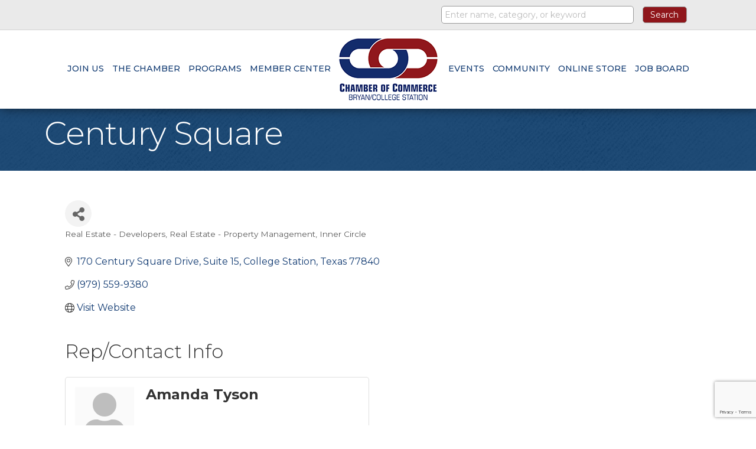

--- FILE ---
content_type: text/html; charset=utf-8
request_url: https://www.google.com/recaptcha/enterprise/anchor?ar=1&k=6LfI_T8rAAAAAMkWHrLP_GfSf3tLy9tKa839wcWa&co=aHR0cHM6Ly9idXNpbmVzcy5iY3NjaGFtYmVyLm9yZzo0NDM.&hl=en&v=PoyoqOPhxBO7pBk68S4YbpHZ&size=invisible&anchor-ms=20000&execute-ms=30000&cb=c1h5evd6p175
body_size: 48779
content:
<!DOCTYPE HTML><html dir="ltr" lang="en"><head><meta http-equiv="Content-Type" content="text/html; charset=UTF-8">
<meta http-equiv="X-UA-Compatible" content="IE=edge">
<title>reCAPTCHA</title>
<style type="text/css">
/* cyrillic-ext */
@font-face {
  font-family: 'Roboto';
  font-style: normal;
  font-weight: 400;
  font-stretch: 100%;
  src: url(//fonts.gstatic.com/s/roboto/v48/KFO7CnqEu92Fr1ME7kSn66aGLdTylUAMa3GUBHMdazTgWw.woff2) format('woff2');
  unicode-range: U+0460-052F, U+1C80-1C8A, U+20B4, U+2DE0-2DFF, U+A640-A69F, U+FE2E-FE2F;
}
/* cyrillic */
@font-face {
  font-family: 'Roboto';
  font-style: normal;
  font-weight: 400;
  font-stretch: 100%;
  src: url(//fonts.gstatic.com/s/roboto/v48/KFO7CnqEu92Fr1ME7kSn66aGLdTylUAMa3iUBHMdazTgWw.woff2) format('woff2');
  unicode-range: U+0301, U+0400-045F, U+0490-0491, U+04B0-04B1, U+2116;
}
/* greek-ext */
@font-face {
  font-family: 'Roboto';
  font-style: normal;
  font-weight: 400;
  font-stretch: 100%;
  src: url(//fonts.gstatic.com/s/roboto/v48/KFO7CnqEu92Fr1ME7kSn66aGLdTylUAMa3CUBHMdazTgWw.woff2) format('woff2');
  unicode-range: U+1F00-1FFF;
}
/* greek */
@font-face {
  font-family: 'Roboto';
  font-style: normal;
  font-weight: 400;
  font-stretch: 100%;
  src: url(//fonts.gstatic.com/s/roboto/v48/KFO7CnqEu92Fr1ME7kSn66aGLdTylUAMa3-UBHMdazTgWw.woff2) format('woff2');
  unicode-range: U+0370-0377, U+037A-037F, U+0384-038A, U+038C, U+038E-03A1, U+03A3-03FF;
}
/* math */
@font-face {
  font-family: 'Roboto';
  font-style: normal;
  font-weight: 400;
  font-stretch: 100%;
  src: url(//fonts.gstatic.com/s/roboto/v48/KFO7CnqEu92Fr1ME7kSn66aGLdTylUAMawCUBHMdazTgWw.woff2) format('woff2');
  unicode-range: U+0302-0303, U+0305, U+0307-0308, U+0310, U+0312, U+0315, U+031A, U+0326-0327, U+032C, U+032F-0330, U+0332-0333, U+0338, U+033A, U+0346, U+034D, U+0391-03A1, U+03A3-03A9, U+03B1-03C9, U+03D1, U+03D5-03D6, U+03F0-03F1, U+03F4-03F5, U+2016-2017, U+2034-2038, U+203C, U+2040, U+2043, U+2047, U+2050, U+2057, U+205F, U+2070-2071, U+2074-208E, U+2090-209C, U+20D0-20DC, U+20E1, U+20E5-20EF, U+2100-2112, U+2114-2115, U+2117-2121, U+2123-214F, U+2190, U+2192, U+2194-21AE, U+21B0-21E5, U+21F1-21F2, U+21F4-2211, U+2213-2214, U+2216-22FF, U+2308-230B, U+2310, U+2319, U+231C-2321, U+2336-237A, U+237C, U+2395, U+239B-23B7, U+23D0, U+23DC-23E1, U+2474-2475, U+25AF, U+25B3, U+25B7, U+25BD, U+25C1, U+25CA, U+25CC, U+25FB, U+266D-266F, U+27C0-27FF, U+2900-2AFF, U+2B0E-2B11, U+2B30-2B4C, U+2BFE, U+3030, U+FF5B, U+FF5D, U+1D400-1D7FF, U+1EE00-1EEFF;
}
/* symbols */
@font-face {
  font-family: 'Roboto';
  font-style: normal;
  font-weight: 400;
  font-stretch: 100%;
  src: url(//fonts.gstatic.com/s/roboto/v48/KFO7CnqEu92Fr1ME7kSn66aGLdTylUAMaxKUBHMdazTgWw.woff2) format('woff2');
  unicode-range: U+0001-000C, U+000E-001F, U+007F-009F, U+20DD-20E0, U+20E2-20E4, U+2150-218F, U+2190, U+2192, U+2194-2199, U+21AF, U+21E6-21F0, U+21F3, U+2218-2219, U+2299, U+22C4-22C6, U+2300-243F, U+2440-244A, U+2460-24FF, U+25A0-27BF, U+2800-28FF, U+2921-2922, U+2981, U+29BF, U+29EB, U+2B00-2BFF, U+4DC0-4DFF, U+FFF9-FFFB, U+10140-1018E, U+10190-1019C, U+101A0, U+101D0-101FD, U+102E0-102FB, U+10E60-10E7E, U+1D2C0-1D2D3, U+1D2E0-1D37F, U+1F000-1F0FF, U+1F100-1F1AD, U+1F1E6-1F1FF, U+1F30D-1F30F, U+1F315, U+1F31C, U+1F31E, U+1F320-1F32C, U+1F336, U+1F378, U+1F37D, U+1F382, U+1F393-1F39F, U+1F3A7-1F3A8, U+1F3AC-1F3AF, U+1F3C2, U+1F3C4-1F3C6, U+1F3CA-1F3CE, U+1F3D4-1F3E0, U+1F3ED, U+1F3F1-1F3F3, U+1F3F5-1F3F7, U+1F408, U+1F415, U+1F41F, U+1F426, U+1F43F, U+1F441-1F442, U+1F444, U+1F446-1F449, U+1F44C-1F44E, U+1F453, U+1F46A, U+1F47D, U+1F4A3, U+1F4B0, U+1F4B3, U+1F4B9, U+1F4BB, U+1F4BF, U+1F4C8-1F4CB, U+1F4D6, U+1F4DA, U+1F4DF, U+1F4E3-1F4E6, U+1F4EA-1F4ED, U+1F4F7, U+1F4F9-1F4FB, U+1F4FD-1F4FE, U+1F503, U+1F507-1F50B, U+1F50D, U+1F512-1F513, U+1F53E-1F54A, U+1F54F-1F5FA, U+1F610, U+1F650-1F67F, U+1F687, U+1F68D, U+1F691, U+1F694, U+1F698, U+1F6AD, U+1F6B2, U+1F6B9-1F6BA, U+1F6BC, U+1F6C6-1F6CF, U+1F6D3-1F6D7, U+1F6E0-1F6EA, U+1F6F0-1F6F3, U+1F6F7-1F6FC, U+1F700-1F7FF, U+1F800-1F80B, U+1F810-1F847, U+1F850-1F859, U+1F860-1F887, U+1F890-1F8AD, U+1F8B0-1F8BB, U+1F8C0-1F8C1, U+1F900-1F90B, U+1F93B, U+1F946, U+1F984, U+1F996, U+1F9E9, U+1FA00-1FA6F, U+1FA70-1FA7C, U+1FA80-1FA89, U+1FA8F-1FAC6, U+1FACE-1FADC, U+1FADF-1FAE9, U+1FAF0-1FAF8, U+1FB00-1FBFF;
}
/* vietnamese */
@font-face {
  font-family: 'Roboto';
  font-style: normal;
  font-weight: 400;
  font-stretch: 100%;
  src: url(//fonts.gstatic.com/s/roboto/v48/KFO7CnqEu92Fr1ME7kSn66aGLdTylUAMa3OUBHMdazTgWw.woff2) format('woff2');
  unicode-range: U+0102-0103, U+0110-0111, U+0128-0129, U+0168-0169, U+01A0-01A1, U+01AF-01B0, U+0300-0301, U+0303-0304, U+0308-0309, U+0323, U+0329, U+1EA0-1EF9, U+20AB;
}
/* latin-ext */
@font-face {
  font-family: 'Roboto';
  font-style: normal;
  font-weight: 400;
  font-stretch: 100%;
  src: url(//fonts.gstatic.com/s/roboto/v48/KFO7CnqEu92Fr1ME7kSn66aGLdTylUAMa3KUBHMdazTgWw.woff2) format('woff2');
  unicode-range: U+0100-02BA, U+02BD-02C5, U+02C7-02CC, U+02CE-02D7, U+02DD-02FF, U+0304, U+0308, U+0329, U+1D00-1DBF, U+1E00-1E9F, U+1EF2-1EFF, U+2020, U+20A0-20AB, U+20AD-20C0, U+2113, U+2C60-2C7F, U+A720-A7FF;
}
/* latin */
@font-face {
  font-family: 'Roboto';
  font-style: normal;
  font-weight: 400;
  font-stretch: 100%;
  src: url(//fonts.gstatic.com/s/roboto/v48/KFO7CnqEu92Fr1ME7kSn66aGLdTylUAMa3yUBHMdazQ.woff2) format('woff2');
  unicode-range: U+0000-00FF, U+0131, U+0152-0153, U+02BB-02BC, U+02C6, U+02DA, U+02DC, U+0304, U+0308, U+0329, U+2000-206F, U+20AC, U+2122, U+2191, U+2193, U+2212, U+2215, U+FEFF, U+FFFD;
}
/* cyrillic-ext */
@font-face {
  font-family: 'Roboto';
  font-style: normal;
  font-weight: 500;
  font-stretch: 100%;
  src: url(//fonts.gstatic.com/s/roboto/v48/KFO7CnqEu92Fr1ME7kSn66aGLdTylUAMa3GUBHMdazTgWw.woff2) format('woff2');
  unicode-range: U+0460-052F, U+1C80-1C8A, U+20B4, U+2DE0-2DFF, U+A640-A69F, U+FE2E-FE2F;
}
/* cyrillic */
@font-face {
  font-family: 'Roboto';
  font-style: normal;
  font-weight: 500;
  font-stretch: 100%;
  src: url(//fonts.gstatic.com/s/roboto/v48/KFO7CnqEu92Fr1ME7kSn66aGLdTylUAMa3iUBHMdazTgWw.woff2) format('woff2');
  unicode-range: U+0301, U+0400-045F, U+0490-0491, U+04B0-04B1, U+2116;
}
/* greek-ext */
@font-face {
  font-family: 'Roboto';
  font-style: normal;
  font-weight: 500;
  font-stretch: 100%;
  src: url(//fonts.gstatic.com/s/roboto/v48/KFO7CnqEu92Fr1ME7kSn66aGLdTylUAMa3CUBHMdazTgWw.woff2) format('woff2');
  unicode-range: U+1F00-1FFF;
}
/* greek */
@font-face {
  font-family: 'Roboto';
  font-style: normal;
  font-weight: 500;
  font-stretch: 100%;
  src: url(//fonts.gstatic.com/s/roboto/v48/KFO7CnqEu92Fr1ME7kSn66aGLdTylUAMa3-UBHMdazTgWw.woff2) format('woff2');
  unicode-range: U+0370-0377, U+037A-037F, U+0384-038A, U+038C, U+038E-03A1, U+03A3-03FF;
}
/* math */
@font-face {
  font-family: 'Roboto';
  font-style: normal;
  font-weight: 500;
  font-stretch: 100%;
  src: url(//fonts.gstatic.com/s/roboto/v48/KFO7CnqEu92Fr1ME7kSn66aGLdTylUAMawCUBHMdazTgWw.woff2) format('woff2');
  unicode-range: U+0302-0303, U+0305, U+0307-0308, U+0310, U+0312, U+0315, U+031A, U+0326-0327, U+032C, U+032F-0330, U+0332-0333, U+0338, U+033A, U+0346, U+034D, U+0391-03A1, U+03A3-03A9, U+03B1-03C9, U+03D1, U+03D5-03D6, U+03F0-03F1, U+03F4-03F5, U+2016-2017, U+2034-2038, U+203C, U+2040, U+2043, U+2047, U+2050, U+2057, U+205F, U+2070-2071, U+2074-208E, U+2090-209C, U+20D0-20DC, U+20E1, U+20E5-20EF, U+2100-2112, U+2114-2115, U+2117-2121, U+2123-214F, U+2190, U+2192, U+2194-21AE, U+21B0-21E5, U+21F1-21F2, U+21F4-2211, U+2213-2214, U+2216-22FF, U+2308-230B, U+2310, U+2319, U+231C-2321, U+2336-237A, U+237C, U+2395, U+239B-23B7, U+23D0, U+23DC-23E1, U+2474-2475, U+25AF, U+25B3, U+25B7, U+25BD, U+25C1, U+25CA, U+25CC, U+25FB, U+266D-266F, U+27C0-27FF, U+2900-2AFF, U+2B0E-2B11, U+2B30-2B4C, U+2BFE, U+3030, U+FF5B, U+FF5D, U+1D400-1D7FF, U+1EE00-1EEFF;
}
/* symbols */
@font-face {
  font-family: 'Roboto';
  font-style: normal;
  font-weight: 500;
  font-stretch: 100%;
  src: url(//fonts.gstatic.com/s/roboto/v48/KFO7CnqEu92Fr1ME7kSn66aGLdTylUAMaxKUBHMdazTgWw.woff2) format('woff2');
  unicode-range: U+0001-000C, U+000E-001F, U+007F-009F, U+20DD-20E0, U+20E2-20E4, U+2150-218F, U+2190, U+2192, U+2194-2199, U+21AF, U+21E6-21F0, U+21F3, U+2218-2219, U+2299, U+22C4-22C6, U+2300-243F, U+2440-244A, U+2460-24FF, U+25A0-27BF, U+2800-28FF, U+2921-2922, U+2981, U+29BF, U+29EB, U+2B00-2BFF, U+4DC0-4DFF, U+FFF9-FFFB, U+10140-1018E, U+10190-1019C, U+101A0, U+101D0-101FD, U+102E0-102FB, U+10E60-10E7E, U+1D2C0-1D2D3, U+1D2E0-1D37F, U+1F000-1F0FF, U+1F100-1F1AD, U+1F1E6-1F1FF, U+1F30D-1F30F, U+1F315, U+1F31C, U+1F31E, U+1F320-1F32C, U+1F336, U+1F378, U+1F37D, U+1F382, U+1F393-1F39F, U+1F3A7-1F3A8, U+1F3AC-1F3AF, U+1F3C2, U+1F3C4-1F3C6, U+1F3CA-1F3CE, U+1F3D4-1F3E0, U+1F3ED, U+1F3F1-1F3F3, U+1F3F5-1F3F7, U+1F408, U+1F415, U+1F41F, U+1F426, U+1F43F, U+1F441-1F442, U+1F444, U+1F446-1F449, U+1F44C-1F44E, U+1F453, U+1F46A, U+1F47D, U+1F4A3, U+1F4B0, U+1F4B3, U+1F4B9, U+1F4BB, U+1F4BF, U+1F4C8-1F4CB, U+1F4D6, U+1F4DA, U+1F4DF, U+1F4E3-1F4E6, U+1F4EA-1F4ED, U+1F4F7, U+1F4F9-1F4FB, U+1F4FD-1F4FE, U+1F503, U+1F507-1F50B, U+1F50D, U+1F512-1F513, U+1F53E-1F54A, U+1F54F-1F5FA, U+1F610, U+1F650-1F67F, U+1F687, U+1F68D, U+1F691, U+1F694, U+1F698, U+1F6AD, U+1F6B2, U+1F6B9-1F6BA, U+1F6BC, U+1F6C6-1F6CF, U+1F6D3-1F6D7, U+1F6E0-1F6EA, U+1F6F0-1F6F3, U+1F6F7-1F6FC, U+1F700-1F7FF, U+1F800-1F80B, U+1F810-1F847, U+1F850-1F859, U+1F860-1F887, U+1F890-1F8AD, U+1F8B0-1F8BB, U+1F8C0-1F8C1, U+1F900-1F90B, U+1F93B, U+1F946, U+1F984, U+1F996, U+1F9E9, U+1FA00-1FA6F, U+1FA70-1FA7C, U+1FA80-1FA89, U+1FA8F-1FAC6, U+1FACE-1FADC, U+1FADF-1FAE9, U+1FAF0-1FAF8, U+1FB00-1FBFF;
}
/* vietnamese */
@font-face {
  font-family: 'Roboto';
  font-style: normal;
  font-weight: 500;
  font-stretch: 100%;
  src: url(//fonts.gstatic.com/s/roboto/v48/KFO7CnqEu92Fr1ME7kSn66aGLdTylUAMa3OUBHMdazTgWw.woff2) format('woff2');
  unicode-range: U+0102-0103, U+0110-0111, U+0128-0129, U+0168-0169, U+01A0-01A1, U+01AF-01B0, U+0300-0301, U+0303-0304, U+0308-0309, U+0323, U+0329, U+1EA0-1EF9, U+20AB;
}
/* latin-ext */
@font-face {
  font-family: 'Roboto';
  font-style: normal;
  font-weight: 500;
  font-stretch: 100%;
  src: url(//fonts.gstatic.com/s/roboto/v48/KFO7CnqEu92Fr1ME7kSn66aGLdTylUAMa3KUBHMdazTgWw.woff2) format('woff2');
  unicode-range: U+0100-02BA, U+02BD-02C5, U+02C7-02CC, U+02CE-02D7, U+02DD-02FF, U+0304, U+0308, U+0329, U+1D00-1DBF, U+1E00-1E9F, U+1EF2-1EFF, U+2020, U+20A0-20AB, U+20AD-20C0, U+2113, U+2C60-2C7F, U+A720-A7FF;
}
/* latin */
@font-face {
  font-family: 'Roboto';
  font-style: normal;
  font-weight: 500;
  font-stretch: 100%;
  src: url(//fonts.gstatic.com/s/roboto/v48/KFO7CnqEu92Fr1ME7kSn66aGLdTylUAMa3yUBHMdazQ.woff2) format('woff2');
  unicode-range: U+0000-00FF, U+0131, U+0152-0153, U+02BB-02BC, U+02C6, U+02DA, U+02DC, U+0304, U+0308, U+0329, U+2000-206F, U+20AC, U+2122, U+2191, U+2193, U+2212, U+2215, U+FEFF, U+FFFD;
}
/* cyrillic-ext */
@font-face {
  font-family: 'Roboto';
  font-style: normal;
  font-weight: 900;
  font-stretch: 100%;
  src: url(//fonts.gstatic.com/s/roboto/v48/KFO7CnqEu92Fr1ME7kSn66aGLdTylUAMa3GUBHMdazTgWw.woff2) format('woff2');
  unicode-range: U+0460-052F, U+1C80-1C8A, U+20B4, U+2DE0-2DFF, U+A640-A69F, U+FE2E-FE2F;
}
/* cyrillic */
@font-face {
  font-family: 'Roboto';
  font-style: normal;
  font-weight: 900;
  font-stretch: 100%;
  src: url(//fonts.gstatic.com/s/roboto/v48/KFO7CnqEu92Fr1ME7kSn66aGLdTylUAMa3iUBHMdazTgWw.woff2) format('woff2');
  unicode-range: U+0301, U+0400-045F, U+0490-0491, U+04B0-04B1, U+2116;
}
/* greek-ext */
@font-face {
  font-family: 'Roboto';
  font-style: normal;
  font-weight: 900;
  font-stretch: 100%;
  src: url(//fonts.gstatic.com/s/roboto/v48/KFO7CnqEu92Fr1ME7kSn66aGLdTylUAMa3CUBHMdazTgWw.woff2) format('woff2');
  unicode-range: U+1F00-1FFF;
}
/* greek */
@font-face {
  font-family: 'Roboto';
  font-style: normal;
  font-weight: 900;
  font-stretch: 100%;
  src: url(//fonts.gstatic.com/s/roboto/v48/KFO7CnqEu92Fr1ME7kSn66aGLdTylUAMa3-UBHMdazTgWw.woff2) format('woff2');
  unicode-range: U+0370-0377, U+037A-037F, U+0384-038A, U+038C, U+038E-03A1, U+03A3-03FF;
}
/* math */
@font-face {
  font-family: 'Roboto';
  font-style: normal;
  font-weight: 900;
  font-stretch: 100%;
  src: url(//fonts.gstatic.com/s/roboto/v48/KFO7CnqEu92Fr1ME7kSn66aGLdTylUAMawCUBHMdazTgWw.woff2) format('woff2');
  unicode-range: U+0302-0303, U+0305, U+0307-0308, U+0310, U+0312, U+0315, U+031A, U+0326-0327, U+032C, U+032F-0330, U+0332-0333, U+0338, U+033A, U+0346, U+034D, U+0391-03A1, U+03A3-03A9, U+03B1-03C9, U+03D1, U+03D5-03D6, U+03F0-03F1, U+03F4-03F5, U+2016-2017, U+2034-2038, U+203C, U+2040, U+2043, U+2047, U+2050, U+2057, U+205F, U+2070-2071, U+2074-208E, U+2090-209C, U+20D0-20DC, U+20E1, U+20E5-20EF, U+2100-2112, U+2114-2115, U+2117-2121, U+2123-214F, U+2190, U+2192, U+2194-21AE, U+21B0-21E5, U+21F1-21F2, U+21F4-2211, U+2213-2214, U+2216-22FF, U+2308-230B, U+2310, U+2319, U+231C-2321, U+2336-237A, U+237C, U+2395, U+239B-23B7, U+23D0, U+23DC-23E1, U+2474-2475, U+25AF, U+25B3, U+25B7, U+25BD, U+25C1, U+25CA, U+25CC, U+25FB, U+266D-266F, U+27C0-27FF, U+2900-2AFF, U+2B0E-2B11, U+2B30-2B4C, U+2BFE, U+3030, U+FF5B, U+FF5D, U+1D400-1D7FF, U+1EE00-1EEFF;
}
/* symbols */
@font-face {
  font-family: 'Roboto';
  font-style: normal;
  font-weight: 900;
  font-stretch: 100%;
  src: url(//fonts.gstatic.com/s/roboto/v48/KFO7CnqEu92Fr1ME7kSn66aGLdTylUAMaxKUBHMdazTgWw.woff2) format('woff2');
  unicode-range: U+0001-000C, U+000E-001F, U+007F-009F, U+20DD-20E0, U+20E2-20E4, U+2150-218F, U+2190, U+2192, U+2194-2199, U+21AF, U+21E6-21F0, U+21F3, U+2218-2219, U+2299, U+22C4-22C6, U+2300-243F, U+2440-244A, U+2460-24FF, U+25A0-27BF, U+2800-28FF, U+2921-2922, U+2981, U+29BF, U+29EB, U+2B00-2BFF, U+4DC0-4DFF, U+FFF9-FFFB, U+10140-1018E, U+10190-1019C, U+101A0, U+101D0-101FD, U+102E0-102FB, U+10E60-10E7E, U+1D2C0-1D2D3, U+1D2E0-1D37F, U+1F000-1F0FF, U+1F100-1F1AD, U+1F1E6-1F1FF, U+1F30D-1F30F, U+1F315, U+1F31C, U+1F31E, U+1F320-1F32C, U+1F336, U+1F378, U+1F37D, U+1F382, U+1F393-1F39F, U+1F3A7-1F3A8, U+1F3AC-1F3AF, U+1F3C2, U+1F3C4-1F3C6, U+1F3CA-1F3CE, U+1F3D4-1F3E0, U+1F3ED, U+1F3F1-1F3F3, U+1F3F5-1F3F7, U+1F408, U+1F415, U+1F41F, U+1F426, U+1F43F, U+1F441-1F442, U+1F444, U+1F446-1F449, U+1F44C-1F44E, U+1F453, U+1F46A, U+1F47D, U+1F4A3, U+1F4B0, U+1F4B3, U+1F4B9, U+1F4BB, U+1F4BF, U+1F4C8-1F4CB, U+1F4D6, U+1F4DA, U+1F4DF, U+1F4E3-1F4E6, U+1F4EA-1F4ED, U+1F4F7, U+1F4F9-1F4FB, U+1F4FD-1F4FE, U+1F503, U+1F507-1F50B, U+1F50D, U+1F512-1F513, U+1F53E-1F54A, U+1F54F-1F5FA, U+1F610, U+1F650-1F67F, U+1F687, U+1F68D, U+1F691, U+1F694, U+1F698, U+1F6AD, U+1F6B2, U+1F6B9-1F6BA, U+1F6BC, U+1F6C6-1F6CF, U+1F6D3-1F6D7, U+1F6E0-1F6EA, U+1F6F0-1F6F3, U+1F6F7-1F6FC, U+1F700-1F7FF, U+1F800-1F80B, U+1F810-1F847, U+1F850-1F859, U+1F860-1F887, U+1F890-1F8AD, U+1F8B0-1F8BB, U+1F8C0-1F8C1, U+1F900-1F90B, U+1F93B, U+1F946, U+1F984, U+1F996, U+1F9E9, U+1FA00-1FA6F, U+1FA70-1FA7C, U+1FA80-1FA89, U+1FA8F-1FAC6, U+1FACE-1FADC, U+1FADF-1FAE9, U+1FAF0-1FAF8, U+1FB00-1FBFF;
}
/* vietnamese */
@font-face {
  font-family: 'Roboto';
  font-style: normal;
  font-weight: 900;
  font-stretch: 100%;
  src: url(//fonts.gstatic.com/s/roboto/v48/KFO7CnqEu92Fr1ME7kSn66aGLdTylUAMa3OUBHMdazTgWw.woff2) format('woff2');
  unicode-range: U+0102-0103, U+0110-0111, U+0128-0129, U+0168-0169, U+01A0-01A1, U+01AF-01B0, U+0300-0301, U+0303-0304, U+0308-0309, U+0323, U+0329, U+1EA0-1EF9, U+20AB;
}
/* latin-ext */
@font-face {
  font-family: 'Roboto';
  font-style: normal;
  font-weight: 900;
  font-stretch: 100%;
  src: url(//fonts.gstatic.com/s/roboto/v48/KFO7CnqEu92Fr1ME7kSn66aGLdTylUAMa3KUBHMdazTgWw.woff2) format('woff2');
  unicode-range: U+0100-02BA, U+02BD-02C5, U+02C7-02CC, U+02CE-02D7, U+02DD-02FF, U+0304, U+0308, U+0329, U+1D00-1DBF, U+1E00-1E9F, U+1EF2-1EFF, U+2020, U+20A0-20AB, U+20AD-20C0, U+2113, U+2C60-2C7F, U+A720-A7FF;
}
/* latin */
@font-face {
  font-family: 'Roboto';
  font-style: normal;
  font-weight: 900;
  font-stretch: 100%;
  src: url(//fonts.gstatic.com/s/roboto/v48/KFO7CnqEu92Fr1ME7kSn66aGLdTylUAMa3yUBHMdazQ.woff2) format('woff2');
  unicode-range: U+0000-00FF, U+0131, U+0152-0153, U+02BB-02BC, U+02C6, U+02DA, U+02DC, U+0304, U+0308, U+0329, U+2000-206F, U+20AC, U+2122, U+2191, U+2193, U+2212, U+2215, U+FEFF, U+FFFD;
}

</style>
<link rel="stylesheet" type="text/css" href="https://www.gstatic.com/recaptcha/releases/PoyoqOPhxBO7pBk68S4YbpHZ/styles__ltr.css">
<script nonce="A0hWfTuE_F1_eSbDmHIAeA" type="text/javascript">window['__recaptcha_api'] = 'https://www.google.com/recaptcha/enterprise/';</script>
<script type="text/javascript" src="https://www.gstatic.com/recaptcha/releases/PoyoqOPhxBO7pBk68S4YbpHZ/recaptcha__en.js" nonce="A0hWfTuE_F1_eSbDmHIAeA">
      
    </script></head>
<body><div id="rc-anchor-alert" class="rc-anchor-alert"></div>
<input type="hidden" id="recaptcha-token" value="[base64]">
<script type="text/javascript" nonce="A0hWfTuE_F1_eSbDmHIAeA">
      recaptcha.anchor.Main.init("[\x22ainput\x22,[\x22bgdata\x22,\x22\x22,\[base64]/[base64]/UltIKytdPWE6KGE8MjA0OD9SW0grK109YT4+NnwxOTI6KChhJjY0NTEyKT09NTUyOTYmJnErMTxoLmxlbmd0aCYmKGguY2hhckNvZGVBdChxKzEpJjY0NTEyKT09NTYzMjA/[base64]/MjU1OlI/[base64]/[base64]/[base64]/[base64]/[base64]/[base64]/[base64]/[base64]/[base64]/[base64]\x22,\[base64]\x22,\x22eBVAw44DwpPDlMO0wpxsT08nw5MNSFnDucKuVzwpeFlSdFZtcwppwrFIwojCsgYQw44Sw48iwpcew7Ygw5Mkwq8Ww53DsATCkzNWw7rDp0NVAxEwQnQGwpt9P0EnS2fCoMO9w7/[base64]/XgLDuiDCtFsUUlQvTMOSw6TDusKnc8KLw4wvA8K9GMK9wrAgwpgRbMKDw5cQwo7Cm0oyUXYKwqHCvU/DqcK0NU7CnsKwwrEOwq3Ctw/DoA4hw4IwPsKLwrQswpMmIFXCqsKxw70RwoLDrCnCuk5sFmHDksO4JzU8wpkqwpVecTTDojnDusKZw4Qyw6nDj3sXw7UmwrNDJnfCvMK+woAIwro8wpRaw5x1w4xuwpAKcg8dwpHCuQ3DuMK5wobDrkMKA8Kmw5/Dr8K0P3MWDTzCsMKNeifDgcOfcsO+wonCjQF2CMKRwqYpO8Omw4dRb8K3F8KVUVdtwqXDscO4wrXChWAvwrpVwprCkyXDvMK+dUVhw7JBw71GJCHDpcOnT2DClTsuwo5Cw74/ZcOqQhETw5TCocKKHsK7w4Vnw655fwYDYjrDnUs0CsOITyvDlsOBcsKDWWsVM8OMKcOEw5nDiDvDm8O0wrYhw4hbLE51w7PCoBYfWcObwpMTwpLCgcKQNVU/w7/DsixtwrrDgQZ6BWPCqX/DsMOEVkt1w4DDosO+w4sowrDDu1rChnTCr0PDvmInEAjCl8Kkw5VvN8KNGi5Iw703w5suwqjDuw8UEsOww4vDnMK+wobDnMKlNsKOH8OZD8OxRcK+FsK4w4PClcOhbMKIf2NhwoXCtsKxOMKHWcO1TRXDsBvChMOMworDgcOSAjJZw6DDisOBwqlDw6/CmcOuwofDmcKHLFvDpFXCpGLDg0LCo8KgM3DDnHkVQMOUw7sXLcOJScOXw4sSw6/DoUPDmhMDw7TCj8Ohw5sXVsKMEyoQAcOmBlLCjQbDnsOSYzEecMKjVicOwp9dfGHDlnsOPn/Cv8OSwqILS3zCrXHCvVLDqhIpw7dbw6rDsMKcwonCv8Kvw6PDsXDCgcK+DUbCncOuLcKJwrM7G8KqeMOsw4UOw5Y7ISDDmhTDhF4dc8KDPGbCmBzDhGcaezVaw70Nw6pawoMfw4fDonXDmMKuw44TcsK9GVzChgMzwr/[base64]/CmFIxKsObwpZiRsKmw67DkMKDwqBWOj8swonDqsOHVjhAfm7CpDw5QcO+a8KqLVV4w6XDvljDusKgaMOKccK3F8O8ZsK0DcONwpNZwqJVIQTClUEfDkPDpwPDmyIcwqQhCQtDfTRVMj/CjcOCXMOnMsKpw6rDoQ3Cjg7DicOuw5jDqnNMw6DCr8OGw4UBIsK5csOKwp3Chh7ClgXDoTctSsKMKnXDogl+RsKEw4Eqw4JuecKYSxoFw7nCtBFQZywzw7/Dj8OAdBXChsO+wq7DrcOuw7UFC3RrwrnCo8K/w6AAK8K7wrHDgsKUBcKOw57CmMK6wo3CnEUqAMOtw4Vpw4MBBcK2wrHCr8K+BxrCscOxfgjCrMKUKh7Cq8KlwqnCh1bDoSvChcOYw515w6HCm8OWDGTDlWnDq3/Dg8OswoLDkg/CsHIJw6cJA8ODXsOgw4TCqifDgQbDk2XDjy8hWwYVwpFFwqDCnzxtWMOHCMKEw7tBOWhQwp5AZXPDiiHDocORw7fDgcKJw7Uzwo51w7dOccOAwrEuwq7Dq8Oew6EFw6/Cs8KWVsO/asOoAcOrBBolwq5Hw4J6OMO8wrQgXSXDp8K7IcK1ZAvChMO5wrPDhjrCkMKtw7gMwp8hwpwww4DCvio7BcKWcEZeC8Kdw7wwMSkEw43CpynDlGZtw7HCh2vDq1fDpVR5w5NmwrnDl3wII1rDmjDCrMKdw6o4w41oE8Krw6nDpH7DvMOKw5tZw5nDhcK/[base64]/c8KWVMO4I3LCj8OpPcKBdxQ3YMOJwrkxw697P8OOdlIPwrfCqT0UVsK7BEXDtGfDhMK7w5vCuFVgRsK0McKtAgnDr8OxHw3Cl8O+fFvCpMKoQUrDqMKMCRTChDHDtTzDowvDmX/DhC8PwpHClsOZZ8KUw5Yew5dBwrbCrMKrF1NqAwZxwqbDoMK2w70Two7ClELCkDM6KnzCqMKlaADDicKbLlLDlcKwZW3Dsx/DmMOoJw/CuQbDtMK9wqlsWMKHHHVvw7MQw4jDnMOuwpFgK0Zrw4/[base64]/DrT4Nw6hib0HCkiBTJ2bDusOrFMOfw6XCgWVqw61fw68CwrnCuiZBwrrCrcO+w7Z5w53Dq8KWw59ITcO4wrrCpTk7PMKUCsOJOS8Aw7pRdT7DhMKWf8OBw70dNsKUfV/CkkbCicKWw5LCusKUwooof8KoZ8O4wr3DrMKWwqk/woPDphTCo8KPwqEzfy9mFCsjwrXCgcKsbcO7esKhDTLCm37CnsKIw6Y7w48HEsO0DxRkw7zCvMKqQn5aXAvCsMK/KlTDskgTQ8O9E8KDZFkGworDicOZwqzDmzkkcMOnw4/CpsK8w6AMw55IwrFqwqPDo8KfXsOEGMOiw78KwqpoBMK9C2Ixw7DCmzAEwrrChRECwq3DqEDChloCw4rDs8O0wr15ZCbDlMOWw7wjFcKBBsKDw4IrZsOfbWMLTl/[base64]/DicKXw7TDvMK7w6bDt8OXTsOWw5LDvsOmK8KXZsKJw50GLQrChHNuN8K9w6jDj8OtUsOia8OSw5sSNkTCvS7DlApoAFIsfw5WYgATwq1Ew7s0wrDCmsKyEsKRw4zDtHtsAS8mXcKTVgPDj8Kjw4zDmMKIbznCrMOaLjzDpMKGGWTDpjxrwo/DtXI/wpfDmDVEPyHDhcOjN00EaCRjwp/DsmIUCSwkwqJqLMOBwoVQVsKVwqk3w60EfsOpwqLDuiEbwrfCrkLCmMO2fkXCvcKhXsOuZ8KBwprDs8KXKnoow5/[base64]/w4jChWrCiMOowpRYwprDiQvCu8KdcV5+w4vCkB7Dm8KEQ8KvTMOtDDLCu2dvcMKcTcOoBhbCmcODw49bC3/Ds2E3RMKcwrDDrMKyN8OdE8O6HsKbw63Cmm/DsCTDvsKrVsKgwo1iwpbDsh59VmvDoQ/CpldQTwg6wqnDrGfCiMO/BBLCh8K8QMKfXcKidDjCusKKwr3Dk8OsFWHCqFzDgTIkw4vCnsOQw4TCoMOlw79QbSPDoMK0wpRdasOHw73DllDCvcO2woXCkkNsSsKLw5MbAsO7w5PCvCUqS3/DkRUmw5vDkMKGw4sSWTzCjSp4w7nCnV4GI1nDmWRrEsOjwqZmCcOfbC14w6zCusKww53DkMOmw73DgXnDlsOPwpTCpE/Dk8O0w4DCgMK5w6d1FzzDo8Kjw7/Dj8OiBxE9N3XDkMODw59EcMOud8ODw5pXc8KZw6s/wqjCn8OHwozCnMKmwrPCq0XDoRvCsmbDusOwfsK9TsOOLcKvwrLDnMOJc3jCq0E1w6cOwpMVw5jCtsK1woJbwprCgXtocFcBwpsOw5fDvi/DpV5hwpXCjho2CULDll10woHCmx3Dv8OjYltCHsOqw4rCksK+w741bsKHw6bCtwPCviLDlE03w6Uwel0+w6JOwq0BwoYqF8KzNwbDjcObaiLDjm7DqQ/DvsK0FTkyw77CqcOifRLDpMKqGMK9wr0Mc8O3w68dHn45ewwbw57CocKwIMKXw4bDm8KhZMOpw4kXHsO/FBXDvn7DsWzCscOKwpPCnwI+wqBvLMK2a8KPPcKeIcOnXAzDvcOLwq4YJxXDoSV5w7DClCJ3wqpDIlUTw7gPw5wbw7vCsMKcSsKSeggvw489J8KEwoHCqcOgdzvCu2ITw74Lw4/Do8OiAXPDj8OqY1nDrcKuwrvCoMOlw6fCisKAU8OSAHLDucKoJ8KLwqA4eh/[base64]/DrcOrw4rCs8OvwqbDtikbwqfDgsK3JsOMw6NHfcKAL8KXw68dXcOOwqNjJMKxw43CvmoTLBPCvMK2fTVPw6tvw7fCr8KEEMKwwpVyw6rCs8O+B3oJFMKAKMOMwpnCu37CgMKWw7TCkMOaFsO0w5/DksKbLgnCmsOnO8OzwoReAi0pRcOKw7hUesOAw5LCvHPDkcOUSSLDrF7DmMKBAcKEw7DCv8Kiw6cewpEbw4wkw4YvwrrDhEgWw4jDhMOfZFNfw5spwq5uw4k9w7MpWMK/wpLCsXluNsKzfcOOwpDDp8OIMknCjQzCj8OYBcOcJH7ClcK8wqDDnsOwHmPDrW1JwqMPwpzDhWhwwqFvdivDtsKQGsObwoXCjCEQwqg6PBvChi7Cih4EPcO1Kh/DlBzDp0nDjsKDXsKnfxjDnMOKBj0Ld8KHRn/Ck8KaDMOGUsO/wo1oTxjCjsKpDsOIVcODwrHDsMOcwpTDijDCgHIXYcKxa0XDqcO/[base64]/DsmPDhRXChsOWAkLCscKgLRoBwp3CnWrCnsKTwpzDjxzClAJnwo4AUcOIQEQ9wogOFzvCpMKDwrFmwpYTXjbDq3p1wog2wrbDknTDosKKw51PNzTDujjCgcKEKMKYw6ZYw74CJ8OBw5DCqHfDlTzDgcOYfsOAYHjDsgUmLMO/KBYCw6DCv8OkSDPDmMK8w7pKYgLDqsK5w77DqsO2w6pTGVrCvwjCgcKNHglLCcOzJ8K+w5bCisOuAEkBwrAJw6rCrMOKasKccMKMwoAPUA3Co0o5bcKUw7d1w5vDrcOhZsOnwr7DsAB3WnjDqMKbw6HCuxvDv8O+IcOgDcOEXxXDosO3wpzDs8OgwpjDosKFcQ/Cqx9iwpkMSMKiP8K0YFnDnSI6REE5wq7DiBQYCiA8Z8KuGMOawqA2wp9ieMKNAzXDnWbDgcKcQ2PDsAlrO8KHwpvDvGrDq8O8w6J7XkDCkMOCwofCrVgww7zCqXzDjsOtwovDqBDDtFPDusKqw71qDcOiI8KzwqRPXUjCk28CbMO+wp4swqbDhVnDs1/[base64]/[base64]/[base64]/DuFvDssOCw7TDjGnDmcKrO2TDnMKmZ8OdS8Kqw7zCrArCpsOLw5LCsALCmcOSw6jDrcOHw5hmw5kPXMOXZCrDmMKbwrDDi0zCiMOcw7nDmgYEGMOPw4rDjBXChyDChMKuK2bDpBbCusOPRX/CtmwtecK6wqrDmRYbawzCs8Kmw5E6dmsewqrDm0jDjG98MnM1w6rCqStkcEVDMynCi1BBw6DDvHnCtwnDtsK5wqjDjkk8woQKQsO9w5bDs8KawqbDtmMBw5Nww5DDrMKcMnIrwqbDssOSwqXCpAXChsKEPElbwqlfElI/w5jDqikww5hQw6kCf8KbfV04wrBMJMOZw7csM8KkwoTDi8OYwqE8w6XCosOQb8Kxw5LDpcOsPcKSfMKUw4Y4w4fDnyNlNEvCljABABbDssKiwpTDhsOxwojCmMOPwqbCi00kw5fDicKPwr/DlgJQC8O+RTNMdz/[base64]/DhGfChcKSwrLCt18fwq5fwrvCllPCrsOmwoBaesK4wpfCosOlbwXCuUJkwrDCkjJEX8Ozw4kTfAPCl8KXXGHDqcOaeMOISsKUMsOrem3Ci8OqwpHDj8KIw7fCjRVowrJIw5B/wp8yacKEw6QtdWfCqMKGV2vCn0AqIwxjSizDnsOVw4/CmsOaw6jCnXLCgUg+BT3Dm0R9HsOIw7PDisOuw43Dm8OcBsKtcTTDucOgw7UHw6o6K8ORU8Kaf8KbwrgYCwtQNsKzU8Ojw7LCuEdjDk3DlcKfETFoBcKPfMOUDwsKAcKFwqUNw7ZGDGrCl2gVwpbDtDRNXw1Mw6/[base64]/DpcKLwovDrcOtwp/DssKJwqDCqTzDjG/[base64]/CvXrDnh/CusOraB8jw6rCosKWTGjCrgQ8wpbDrsO5w5vDhnQ4woAWOG/Cq8OLwpF8wqFSwo5mwqTCvT3DscO2IiXDm283GjPDkcOuw7fCgsK6d1R+w7/[base64]/AMKYaMODw4DCj8Kew5JSw53CmMOLwrzDtMO/[base64]/CmMKULEl+wqkUw4ACw4DCrErCu8K+O33CvyTCu3/CqGppVCPDtAxxcGwSwrU/wqc0URvCu8K3w4fDscOpMzxYw5JQEMKww5hXwrcHT8KGw7bCuxZ+w6lVwrPCuAp1w4ttwpHDhTPDiwHDqMKIw7/CncKYM8O7woPDlHEqwpsVwq9EwpVmScOVwodOJmhcWADDg0XCmcOaw6DCphHDgcK3OgnDt8KHw7LCo8Olw7/CpMKywoA+woAUwpkNSyFUw7kbwqwOw6bDlSrCs3BqBHZowrTDtW5ow7TDrMKiw5rDkRphEMKXwpEmw5XCjsOIYMOiGADCuxDCmkDDqTchw4wewqXDkgZoWcOFT8KjTMK3w6x7E0B3bATDm8OhHmIjwr/Dg2nCmjnDiMOYfMOuw7A0wqlGwpd4w5HCsT/CoClKYxYeb1fCvSrDmTHDvAlqMMOpwopLw7rDsHLDm8KPwqfDh8Knf1bCgMKpwrkqwoTClsKkwq0tfsKOD8Kyw77Cl8OIwrhbw403f8K9w7jCjsO8AsODw68WHsK4w4l9SSHDpy3DqcOKMcO8acOVw67DrR4GV8OTUcO3wpM6w7lXw41hw6dkasOpJ2/CkHV7w50WMnl7EH3CvMOBwpAySsKcw7nDocO8wpdDZ2IGBMOYw48bw4QfDVk3XRnDhMObXl/Ct8Osw5YGVT3DsMKFw7DCqkvCgFrDkcKWWDTDpB9LaVHDpMOXw5rCgMK/OsKGIQV2w6Z6w5/[base64]/VzE/w4HCrsOwwqvCjnDCr8K0NH8lFBApwqoEwqXDo1XCs2BmwpRGUmrDg8K8T8OoccKGwojDrMKbwqrDgAPCnk4Sw7/[base64]/w7jDgMOqw5nCskXDssKoPgAhc8KnwrLDtcOfMcOKwp/CkRx1w6sPw6t7wrfDumjCn8OXZcOuQcKxc8ObWsOOFcO6wqfCv3PDpcKzw7TCsU/DpA3ClGzCqDHDh8OmwrFeLMO7PsKhKMKhw5xaw6AewrkGw580w55EwoBpW0McUsK4woUvwoPCtQcDQSUTw5/[base64]/CcK4LcKywq7DsMOResKow7/CusO9BcKjw6tvwpg/E8KaMcKEeMOqw4IzZ0bCl8KrwqrDqEULLWvCpcOOU8KEwqpAPMKEw7jDr8KFwpTCr8Kjwr7CtQ3Co8KURMKYf8KVXsOpwoAPF8OPw75aw7BVw7gOa3PDgsK/[base64]/CjVx1DsOVcMKYWXF4wr8zw7HDsMOtYcOCwooKwposecK+w4c9dTxeEsK8MMKKw4LDo8OEAsO5YDzDiXBURSsQVXspwoTCgsO0H8KgEMOYw7zDgRXCrnDCmgBKwq8ww7XCv0ImPxFpCsO6VwB/w5TCkFvCtsKsw6R0wr7Co8KCw5PCo8OMw7Q+wqvCgXx2w6PCqMKKw6/ChsO0w4vDqRY4wp1sw6DDkMOIw5XDtUfCj8OSw5tgEj4/QVzDtF9zYw3DmjLDmy5HXsKywqPCpWzCpQ8fDcOBw5hrU8OeLBTCtMOZwrxZIMOLHCLCl8OrwrnDrsOawrfCkS/[base64]/PsKiw5xEHAxvdMOVwrZ/w6sOEDcjDGlKTsKnw69FTRckCW7CrsOVf8OHwqnDlR7DuMOgQ2fCqjrCsi9qSsOTw78Uw5TCisKwwrlaw6x5w5E2DkY/KmUPKWrCmsK2TsKzYjAfKcOfw74kXcOgwpZHbsKOBwFtwotPO8O/worCtMKtbxBjw4g7w4LChjPCh8Kgw5psFWPCvsKbw47CkC4uC8KqwrXDqGHDoMKsw7B1w6V9O3rCpsKWwpbDgWDCg8KTc8O5Cy9TwpXCsTM+XSZawqtmw4/Ch8O4wqzDj8OCwpPDgUTCmsKbw7g1w6Ugw79iAMKIw7bCuV7CmQfCkwFhOMKhE8KqGysPw5IWK8OkwrAqwrF4WsKgwp80w4tQfcOaw4JoXcOpVcOgwr8YwpAebMO/woRdME1gfCJvw6o3eCTDiloDwoLCukXDiMKaJBLCssOUw5TDnsO1w4U4woN4FAE8C3d8IcO6wr4aTUoAwpUmXcOqwrjDpcOmZj3Cv8KZw6lgFCjCijILw4xlwrdIH8KjwrrCmW4nA8KDwpQ4wpjDjmDCiMOeFsOmG8KJWAzDp1nCmMO8w4rCvix/[base64]/[base64]/QEBebsKuRcKRNMOywp3Co8Kowr7DkcKQD1w0w7BJEsO2wrPCs24bUcOJQ8OmUsO4wo/Dl8K0w7PDrz8EYsKaCsKIBkw3wqHCqcOIKsKlRcKzf0VFw7HCtjUnOg4ywrbCngrDg8Kvw47Ch0bCu8OJPgHCrsK7T8OjwqzCt3Z9asKLFsOyPMKSL8Ojw4XCvlDCmcKNeX0rwrtoNsORK3Y7KsKeK8O3w4jDhcKgwovCtMOgEMK2cTlzw5/DncKiw5hiwrrDvUzCqsOPw4bCr3HCuTnDsBYMw47CqEFOw5TDsiHDk2k4wrDDlGfCn8ONa0TDnsOxwrFVKMKSMnpoFMOFw6o+w4rDqcK9w67Ctz05R8Okw6rDjcKvwrJYwpFyf8KlfFvDkm/DkcKKw4zCpcK6wopQwp/Do3/[base64]/[base64]/JwbDuwUnShDDvBcdw6wtPzPCg8Ojwr3Clgh2w6k4wqLDhcKew57CsHfDscOYw7oCwr3Cv8K/R8KRLBsNw4AwR8KAdcKMHg1AdcKhwpLCqxXDtFNUw5RWEMKFw6vDmcOxw6JZdsOBw7zCq2fCulY8XGwTw4F4F0zCrsKFw50eKHJofFoOwol3wqtDUMKnQTl9woFiw4ZJWD/DksOswp51w6rCnm51XsOJTFFBFcOMw7vDocOQI8KyIcObbMKnwrczN2oUwq5KOXPCsRfCv8Kjw4IGwoI4woMFPU3CoMKCXzARwqzDn8KCw5ogwo/DqMOtw5defTknw4Isw73Cp8KhVsOiwq9tM8Kxw6RNAsO/w4VTbCDCmkHCvSfCkMKVWcOdwqDDlhRawpMKw45vwqEfw7UGwoo7wp4JwqLDtkLCtinDh0LCrgEFwp5ZQMOtwpouOGVYFy9fw5VFwq9Cwo3ClWwdMcKcbMOpbcO/[base64]/XsOdYWfDtl3ChlXDqCnCjMOPHD5NwphQw6zDhcKBw5bDtH/ChcO6w63DicOcdCnCpwLDo8OsPMKYQMOOHMKGZcKPw4rDkcOzw5JJUmHCsmHCg8OaVsKAwojCmsOcPXB9XMKmw4wCdCUuwpxhGD7ClcOmGMKNwroKKsKcw6Muw4/DkcKVw6DCl8KNwr7Cu8KRZ0zCo3w6wqbDkwDCinrCgsKeMcONw5wuGcKrw40pKsOAw4lRf30Pw7Vswq3CjMO/w5bDu8OAHhEuXsONw7jCvWrCjMOlasKgwq3Di8Ocwq7CtTbCoMK9wo8YEMKODkUhMcOCBgLDk1MWVcO8E8KJw61hb8OEwq/DkkYeBEJBw7wqwpPDtcO9w5XCqMO8aQlIQMKgw5glwo3Cpn9mOMKlwqXCtcKtHw0HS8OcwpkFw57CjMOCdhzCkEPCmsOhwrV1w7zCnsKmXsKOJgbDsMOIFGjCl8OGwqnCuMKNwq9kw4jCksKCF8K2RMKHMV/DgsOUfMKOwpoAWi9Bw7nDlcOhIW0iOsOaw7pOw4TCocOddcOTw6spw4EkY1IUw7xXw7pkdzNBw7EnwpDCg8Kfwq/Ci8OgKn/Dp1nDucOxw508wrJOwoUQw5kSw6pkwq3DgsOzZcK8ZsOrcT0awo/Dh8ODw5nCpMOnwqVBw4LChcOKEzEqKMK6AMOHEWcJwonDhMOVd8OudBAgw67CuU/CpXVACcK/TxFvwrDCn8KZw4LDjl1NwrMsworDkXjCqQ/CrsO0woDCvx9sfcKjw7bCiSXDhT4qw5x4wqPDv8OgCDlHw4YaworDkMOaw5pyDUXDocOgHMOFBcKdVGQwCQw6GsOlwqsFV1DCpcKCHsKOdsKYwpDCvMO7wpJ0GcKyA8K1LU9zKMO7RMODRcO/w5I4TMO9wqLDqcKmdnHDuwLDn8KcOcOGwooMw5DCi8O0w6DCr8KcM03DnMOhO1DDksKSw57CqcK6Hk7Cm8KVLMKTwotxw77Dg8K9Tx3ChHh4YcK8wr3CoQTCmlZYbHfDk8OTWV/Cm3rCisK0BSk/SD3DugPDi8OKfBDDlGHDqsOzTcOAw54Ww73Cn8OSwpB1w7HDoQlYwqvCvA/CrCvDt8OIw4cHVjHDs8K0w5TCgzPDisKCC8KNwo8bf8OOI0DDocOWwprDmB/DllhOwrdZPk86UBIvwq8KwqnCkD5nFcKcwol8U8KiwrLCqsOlwoPDmzpiwp4sw7M+w7lGWhrDunZMC8Kaw4/DpBXDnkZlKFLCi8OBOMO4w5zDq3DCpld2w6Icw7zCsS/Dll7Cm8OULMKjwpJsARnCi8KoC8OfMcKTXsOdccO/H8Khwr/CoFdrwpJ2fk8HwpFRwpk+EXcqLMKhBsOEw7DDpsKYAlTCqDZrchDDrRHDtHrCscKeRMK5ZF7DuyJhd8OfwrHDvcKdw5YPXFxvwrcDYjjCpVhzwp17w7h4woLClFHCm8OJwo/CiADDhHVfw5XDgMK+J8KzJmrDsMKtw54Xwo/[base64]/DpWrCqsOCIl54woUPV0oTw6pVQMKVWsKYw6dQLMOERCXCrGNTDgXDlcOsI8KzXnYPSxrDl8OwKG7Cn1fCo17DlkwNwrbCvsOvV8OUw77ChMOowq3DtFU8w7/CmQTDpmrCowZ+w7IPw5nDjsO4wpfDn8OrY8KQw7rDssOBwprDmVk8TjXCu8KdZMKbwoY4VHJ+w69jUFPDusOCw4bChcOJEQDCtgDDsFbChcOOwqYOaC/DvMKWwq9pwoLDrh0/[base64]/Dt8K1wrHCoWfDusOmHcKUw6zDjcK0ZMKyCMKpw7FLHGMBw4XCmVHCvsOlRWPDu2/CmEgYw4XDrAlvIcKowpPCsFTCoBNkw7ESwovCklfClyLDl0TDgsOBCcOuw6FXWMOGFW7DpMOSw6XDulwYHMOtw5nDgGLCrS5bYsOGMSnDusKRWjjCgQrDmMKgIcOswolvPybDqGbCjgQYw7rClkbCi8O7wqQITGxfWl9eFl9QEMOow4t6d3jCkcKWw47DiMOAwrHDs0/DhMOcw7fDoMOyw6NQUXfDvTU3w6bDiMO+IsOJw5bDiAbCqEkaw4cPwrZmR8K+wo3DjcOmRmh0AgXCmj5JwrTDuMO7w510clzCkk8jw4VKRcO7wr/[base64]/CtMKvQ8OCw5JOwqV3w6s6FDjCqzQwawHCkjTCnMKJw7bCtFhleMO3w43Cu8KcHMOpw4HDoGF2w77Cn1Q3wp9sGcKXVk/Cg2VgesOUGMKHCsKAw7sPwoUoQMK/w7jDqcO9FUHDhsK/woXCk8Kgw4IEwqUBXw4wwpvCuHckNcK4WsOPR8OJw74Vc2nCk25QG2l7woDCgMKrwqhoT8KQJHNIJF0hYMOEYgczIsOGVcO2CWATQMKzw6/Cj8O1wpnCusKIaxLDjMKuwrbChnQ/w75ew4LDpB/DkVzDqcOyw5DCunoYR3BzwrVOZDjDv3HCukNnIRZJKcKrbsKPw5XCvCceFRLCo8KGw63DqAzDoMKzw6zCjBhEw6cDVMOwCCdyRMOHVsOew5/[base64]/[base64]/ChsKXGSHCrHtLbTHDn8KWMcOTwr13wrDCvsOVN3dWGcOeZU1gbsK/ZmzCrH9rw43CkTRcwpLDhEjCqXo0w6cYw7DDmcKlwq/Crg99fsKRTsOINx1/ASDDnE/[base64]/[base64]/Dh1jDh1tqAExcwqPDljbDuR7CicOkNHPDtsO0PwPCjsOHPTMvHhNAJ24mGEPDuj95wrJBwocnO8OOeMOOwqDDnxZsM8O6Yk/[base64]/wp5VLMOmw6XCkMK9B8KAwrFtam/CkVsVworClyrDicKhCMOIY0NJw7nCl34kwoc5FcK3EnvCtMK+wqY5w5DCq8KWaMKgw7o8BMOCIcK1w7dMw4tYw6nDssK8wpkHwrfCosKhwp7CnsKlNcOMwrcWR34RbcKZbyTCuGbCqW/[base64]/[base64]/DqMKww7ocwrTDl1szwrvCgylzEsK1SMKDalLDq0jDvMK5QcKWwrnDv8KHHsKoV8K3Axo5w7R9wrnCiwZQdMO7wo0DwoPCgsKwMC/DiMOTwrB+LGPCnSBTworDnFPDkcOJOsOSX8O6X8OTKT7DmVABF8KfasOewrLDnEpyOcOQwrBxKDTCvMOawqrDuMOzGG8zwoXCsA7CohMiwpY1w5VBwpXCvR0uw5sHwq9Pw4nCh8KLwoxjEg1oY3wIGT7Cl3/Ct8OGwohuw4EPKcOFwo5/ahV0w6Y8w7jDscKvwqpoE1rDg8KzE8OJR8O/w6HCocONRhjDiTtxZ8K5YMOKw5HCr0MNcRY0EcKYe8KzPMObwqdgwoXDjcK/BRjDg8Kswqtsw483w7TDlR0lw71AOFgIw7jDgUULEjoew7fCgQsyX0jCoMOjQTDCmcOHwpYvwohufsOwIR9lMcKVFh1HwrJwwroUwr3DrsOqwoZwLw9Zw7JbNcKYw4LCr0kwCQJSw4xIVFrCvcOJw5lYwqVcwqrCpsKrwqQBwpxdw4fDmMKcw5/DqXjDtcKlK3N3JwBcwrZFw6dzAsOTwrnDvwAfZRrCh8KYwpB7wp4WPMKaw5VlU3DCvTMKwrNpwqbDgTTCgx9qw5jDqSjDgCfCv8KCwrd9OwFfw7VvEcO9XcKDw4zDlx3CuSHCuwnDvMOKwofDkcKScMOOMcORw6czwoomTCVCX8O8TMOpwokzJAx6MAsSRsKoaERifh/[base64]/wpDCjD7CkHJYVMOww58wwoLDqsKaw4TCnkXDr8KMw6B3YjHCgcO/w5bCqn/DrsOgwoPDqx7CqsK3VsOwV3YzP3/DrwTClsKDeMOcGMKSeRJyEAg/[base64]/[base64]/CgCtXw7d2AXwaQGnCrknCpsKdw6TDkcOoNi3DhMKKw6bDpMK4byEfchrCvsOlT0nCpF8Swrhtw69RCH/Ds8OOw58NOG1jI8KGw55aPcKjw4VtE3dRAjbChEUCY8OHwpNkwqTDsHHCgcOnwr90EcK9R1sqcG47wrbCvMOgVsKow6/DnTpbe1PCumkmwrMqw7XCh0sQUTBLwq/CrAM+a3knJcKmB8Olw7ULw5TDhCTDrXxHw5/DnDU1w6XCpwVeHcOpwrlRw5LDvsKTw4nChsKjHcOMw6XDqXwpw5Vew7piIMKhJ8K+wr82ScO9wpc5wpc8esOnw74dMwHDu8OBwpcbw7w9e8KwJsOawp7ClMOFSzFXbQfCmRPCvQ7DuMKtX8O/[base64]/[base64]/DpHbDucO/IcKjc3/ClcKiQsKTwpTCpCPCr8OYY8KvSSXCiT7DrMOuAHHChinDn8K9VsK/B0swJHIUI2vCrMKKw48rwpp8IhZUw5TCgMOQw6bDjsK3w7vCqhciK8OpEwTDuC5/w4DCk8OvS8OGw73DiS/[base64]/[base64]/[base64]/DuD/DksKRdk1TWmTCv8OOwqLDqWvDgwp6QgTDqcOuf8Kjw6RBQMKgw7fCs8OndcKvI8KEwp4Ewp8fw4Nqw7DCp0fCpAlJaMOXwoBzw74vd2R/wrx/wrLDiMKvwrDDlklDP8Kaw5vCuDJUwpTDrMKqcMORVlPCnwPDqj7CpsKBWFzDpMOedsOCw6pkUhQ6MDfDpsOIejDCiRk0M2gDOVjDslzDpcKMQcO7JsKACGDDkifDkzLDhmMcwq0TQcKVXsORwqPDjVA2fyvCqcKILnZ5wrduw7k/wq4cHSpxw6p6KmvDpnTCq2Fyw4XDpMKtwp1Ww6TCssOEYHgSasKcasOQwq5uacOAw7FDF1EGw7HCmDQKG8O6fcKbZcORw4UfIMKow5zCpHg/Xw1TaMOzI8OKw7cKLhTDvXwjdMOBwpPDjgDDjhxxw5jDsAbCicOEw67Duh5uAmRMScOAwqUDTsKCwqTDjcO5woHDqgZ/w6U3YgEsPcOKwojCrE8SbcKOwqHChEc5JGDCkm5KR8O8B8O0RwPDn8OrR8KwwrQ2wqPDjHfDpTFFei9TL1/DicOtFAvDh8KrHcKdCUREccK/w5xvXMK6w7Vbw5rCuCfDmsKHQ2LDgwXDlwnCosKjwp1OccOUw7DDmsOyDsO0w4TDvsOfwq1Rwq/DuMKwOitowpTDsGYERCXCmcOJGcKhLiEse8KXG8KaZkZ0w6syGiDCsT7DtRfCrcKBG8KQIsK4w5loWmVFw5RhPMOAbwMNcyzCvcODwrExGzQKw7p7wpvChiXDt8O9w5rDihI1KVMDT3UJw6xWwrRXw6MoBsO3cMONasO1f34APwPDqHo+asOBGAkTwojCqFRnwq/DiW3CqmTDgsKiwojCvcOUGcOKTMKtPFjDrHLCi8K9w6DDisK3ZwnCu8OqY8K4woTDtx7DqMK5bMOrIEl/RgQmBMOHwrfDqVvCjcOBUcOnw7jCrwnDlMKKwpI9wrsuw7gKPMKqKSLDocKyw73CjMKaw70dw7MVFzrCq1s5GsONw4vCkybDmsOMScOjNMKWw6lgwrjCgDjDk1AEeMKpQsOeV0pxFMKXfsOkw4MeNcOSBEzDj8OAw6/CvsKpNkXDmnNTasKdEgTDo8KSwpdaw71VIi9aSMK6P8Ksw57CpsONw7DCvsO5w5PCll/Dq8K8w6ZDHT7CskTCscKgV8Olw5LDkzhgw4DDrhApwrLDpBLDgDcjU8OFwrEDw4xxw7/[base64]/[base64]/CiglnwplsZ0Ybw6TCul7CoyQqw6Vgw4vDmwDCokfCh8OKw7RLdcO8w6TDrUwLAMOdwqE/w5ZEDMKwY8Kfw6lPazwYw7o8wrcqDwA4w70ew4pzwpYnw4kLCRInRDRhw6YBBAhFOMO9UzLDrHJsKm1rw6JFUsKdVGzDtWzDnHFPbE3DnMKOw7NmUE/Dj1rCi2zDj8OCJsOjUcOTwqN7CsK7NMKmw5Qawo/DrSBvwq07PcOUw4DDn8OETcO/e8OoVCbCpcKTTsK2w4d9wohkMWU3W8KfwqHCgGTDmUzDklLDksOewqRcwq8twpjChy0oCFIOwqJWeTfCr1tATh7DmhDCnG0PJQ8QCH/CnMOgOsOvesO8w6XCnBrDh8OdOMO7w6YPWcO9RhXCmsKZI2lLd8OHN07DpsO6RifCiMK/wq3CkcOFAMK9HMK8Z3lIJSrDv8KHEzHCpMKBw4DCqsO4USDCihs/VsKLG2zCkcOsw5QCBMK9w4lOKMKvGcKKw7bDlsKiwoDCtMOkwoJ0XcKdwrISJikGwrDDsMOeIjATcUlDwokYwpJAVMKkXcKAw6hTIsKmwq0fwqhzw5PCr0Adw7p8w6M4Pm4lwq/CoFJVWcOxw7pMw7IWw7kPMMOyw77DocKCw6AfaMOtHm3DiSbDrMOawrXDt1DCoULDsMKMw6jCjxrDpSDClhrDk8KLwqDCv8KaDsKRw5MhJcO8RsKHGcOqCcK7w6wxw6oyw6LDk8KUwrVBE8O/[base64]/CpVvCrULCmcK7Bw4EWDYSw4zCkXDDhBzDtA/CisOqwoYJwoQhw6txXW9jdR3CswYgwqMXwpl/w5nDmgnDhiDDqsOvEVVPwqHDl8OHw6XCiwPCnsKQb8Olw5ZtwqwEbxZzccK2w63DgsKpwoXCn8K0K8OXdiPCthtcwrjCkcOnNcKjwo5owphTCsOMw4RPG0HCpsO8woNqYcK+SBvCg8OQTSIDeVofWHrCmEdxYRnDq8ODOnRNPsOJbsKDwqPComDDq8Ofw4wew5jCm0/CksKvF3bCh8OrbcKsInbDrHfDgEJBwqN3w5dZwojDj2jDj8KEAl7CusOlMGnDpQ/DsVk/w4zDoDEkwo0Bw6rCgk4Owr18NsKJPMORwqHClhBfw43CpMOEI8O+wpddwqNlwo3CongGHwnDpGrCqMO9wrvCvxjDnCkvaTt4IsKwwqB/wqPDhMK5wqnDnXrCpA4SwqwZYsK6w6vCnMO0w7DCoktpwpRFLMONwpnCicOhK1sBw4BxMsOCd8Omw7o2e2PDgEw+wqjDisOdbSg/[base64]/YcKgw6zDiMObbcKtw6AyPcKJwqNISMOCw7nCmFpaw7PCqMOBVcOFwqVvwoglw4jCs8O3ZcKrw5F4woLDusO6M3HDtwhqwp7CpMKCZiXCt2XCg8KqTMKzKRbDs8OVccKEGCQowoICT8KPJHEbwocxe2UewpgQw4NqVsKHWMOPw6dfGAXDhlnCvEQ4wr/DqcKywrpJe8OQw6jDqwHDtx3Cg31rC8Krw6LCgBLCucOrFcO2FsKXw4oQwqNiMmRiElLDi8O8CjnCncOXwo/CiMOLGUglZ8KYw6QZwqLDpUZ9SgdLwoIYw6YsAWtzWMOmw7dAfmXCsG3DrBdEwoXCj8ORw5sKwq3CmzVJw4HCgcKeZcOrMG46UXQMw7zDqB3DoXl/Yx/[base64]/Cm8K2w6PDmzPCsMKqCsODw4FjGcO1wqckbXLCiMKawo3ChiLDh8KXHsKcwo3DuV7CucOuwpITwoPCjCRgUFZXVcOMw7YDwpzCrMOjcMOPwonDuMK7wojCt8ONGDsgPMKJNcK9dg1aCU/CtAx5woEJe3/DscKAFcOHe8KEwokGwp/CmhBaw4LCgMKYYcK4M1vDs8O6wqZgQFbCosOzaTElwrY7K8OZw6khw6bCvSvCsVXCvEjDiMOTLMKgwpTCsz3DjMOTw6/Dj0hVasK6KsK9wprDl0vCqsO4O8KHw7HDk8KwBFYCw4/CpEbCrw/DsFw+RMOFeihREcK/woTClsK+NxvClgLDtHfCicKYw5Qpw4sWIcKBw5HCrcOqwqwjwqozXsOud307wqEPZxvCn8OscMK4w5/CujpVGgrDlFbDnMK+w57Do8O6wr/DiQEYw7LDtxvCh8K7w7g+wozCjycQCMKgEcKxw4fDuMOvNwvChGlKwpfCtMOJwqlDw7rDp1/DtMKDRAMKKjIgdxQ8QMKdw7fCsl0JNsO+w5JvJcKacXvCisOpwofDhMOpw6hHAlAPI1IvfDhvbsOgw6A8JFfCkMKbJcOaw78LVErDly/Cs2bChsKiw5XDhwJDZ2EBw79JeyvDmT9Mw5o4M8KqwrTCh2TDqcKgw6c0wp/[base64]/[base64]/IiNJZ0zCpT/Dkz3DnWvDvkbCkMK0wrlzwqXCoMKvPGzDoDjCs8K4IA3CiW/DnsKLw5slR8K3OkcYw6fCrmzCik/Dp8O3BMOawovCp2I9al/DhSXDp3nDk3EGdG3DhsOkwpJMw7nDvsKFIDTCvwQDMnLDk8K6wqTDhHTCrcOzTgHDo8O2Ik8VwpQSw5XDuMKKVkHCqcK2BBABAsKSMRXDuwDDq8OrGV7CuCsEDMKfwrzCtsKCX8Okw7rCmRZnwqxowrBJExTCiMOkNsKgwr9PHnVlKBVVI8KYJilNTzrDmjhSBDN/wpHDrh7CjMKGw7fDscOLw5EgDz7CjsOMw4MRGSTDusKAAQ98wpAuQkh9ZcO5wofDvcKlw7Vuw5FwSwTCuANLJMK/wrB/fcKkwqcVwrJoN8KWwpYGOzoXw6hIecKlw7ZEwpDChsKtf3XCvsK9GSM5w6dhw5MFfXDCqsOZYADDrEIYBRIcUyQtwqE1bivDrRvDnMKVKBlCO8KKPcKIw6ViWgnCkEDCqmc3w7YuVk/DnMOUwoHDqDnDusOOc8OGw5YgCX96aSDDnAsBwr/DnsOMWDLDosK8bxJoGcKDw4zDjMKBwqzCpBzCicKdC2/CgMO/w4k8wonDnSPCuMO2cMOvwpdheGdHw5LDhiZYa0LDrCBjFBgfw6Aaw7PCgcOcw7JVMz45aAoqwonDmk/[base64]/DvmkCw7pwJCJgw4TChMKrE0TDiMOYDsO/bcOsUcOkw6bDknLDtsKZWMK8EH3DuwHDnMOow7jDrSBJUcOKwqpsITRrRkPCvEwldsKdw4BewoIJSx7CgjPCo3xmw4thw5PChMOGwqTDkcK9JjpGw406Y8Kaf04OCAXDlDpAaQNuwpEwfFxPXG5IYkF7HzENwqglCl/Ds8OnVMOswrHDiA7Dv8KlFsOmeS17wpDDnMOGSRoBwp4jacKDw4/Cgg3DlMK6agrCisOKw4PDrcOkw781wprCm8OeUG4Jw4nCsGrChljCj2ITQgMTUyAzwqTCm8OOwqUQw6jCtsKPY0bDk8KsRRvCvnXDti/[base64]/CkcOpU8O2EsKqw6YvbsOOMcO0esKAScKDwpbCmijDgRVBZw3CsMK+eynDhMONw7fCocOAeAjDrsKqdAhkBQ3Dik8aworDqMKmNsOpSsO/wr7CtSbCjDN5w4XCuMOrKSTDkgR4dUPCg0xXDT9CZHjCgDUIwpIJwp0lXVZFw7Y0bcKXccKecMONwpfCl8OywqfDuzDDhytRw78Mw6sdOnrCuHDDvhApKsO0wrgkZn7Dj8OKRcOrdcKUT8OhS8Oiw4/DnTbCtm7DlmFKP8KhfcKWFcOUwpZWDxcow5YEf2F/UcO7OQNICsKWZx8Dw6vCmiIEOTd1D8Oywr9YUCHCpsOBUcKHw6vDkBNVNMKQw7JkL8OnY0VnwpJNMQTDkcO4NMOUw7bCkAnDuw8LwrouIcKpw6/CoEt/AMOYwqJWVMKWwrwAwrDDjMKhFj/ClMKrR0DDiSMWw7EoScKbTcKkHsKQwoISw7DCgCVJw6tow4Avw5MowoYeXcK/NUZzwq96w7tHBSrCgMOLw6zCjxcPw7gXI8O+wo7CusKlWD4vw4XCthvDkyTDsMKbOENUworDsHcWwr7Dtg5rGBHDqMKAwr5Iwp7Cq8Oiw4cCwqA5XcOnw6bCuhHCuMKjwr7CsMO/[base64]\\u003d\x22],null,[\x22conf\x22,null,\x226LfI_T8rAAAAAMkWHrLP_GfSf3tLy9tKa839wcWa\x22,0,null,null,null,1,[21,125,63,73,95,87,41,43,42,83,102,105,109,121],[1017145,275],0,null,null,null,null,0,null,0,null,700,1,null,0,\[base64]/76lBhnEnQkZnOKMAhnM8xEZ\x22,0,0,null,null,1,null,0,0,null,null,null,0],\x22https://business.bcschamber.org:443\x22,null,[3,1,1],null,null,null,1,3600,[\x22https://www.google.com/intl/en/policies/privacy/\x22,\x22https://www.google.com/intl/en/policies/terms/\x22],\x22bnzzkOL3ZQiu90GPVtzROt4nIjZNiLlcZJoMhArMLEo\\u003d\x22,1,0,null,1,1768599045373,0,0,[7,139],null,[27,208,220],\x22RC-ebVATHZy1Va8ig\x22,null,null,null,null,null,\x220dAFcWeA4fojquTt5KP5U8HzOB2yo9lwRTB8PVLqpCy8X53POsXqGb-ktNuWs_NXEReRlBCb_jXTvIzgh-thuE1t_HAj1AIUnjVQ\x22,1768681845401]");
    </script></body></html>

--- FILE ---
content_type: text/plain
request_url: https://www.google-analytics.com/j/collect?v=1&_v=j102&a=775600131&t=pageview&_s=1&dl=https%3A%2F%2Fbusiness.bcschamber.org%2Flist%2Fmember%2Fcentury-square-6785.htm&ul=en-us%40posix&dt=Century%20Square%20%7C%20Real%20Estate%20-%20Developers%20%7C%20Real%20Estate%20-%20Property%20Management%20%7C%20Inner%20Circle%20-%20Bryan-College%20Station%20Chamber%20of%20Commerce&sr=1280x720&vp=1280x720&_u=IADAAEABAAAAACAAI~&jid=1206540374&gjid=1437216120&cid=1836744735.1768595444&tid=UA-130972098-27&_gid=1083279854.1768595445&_r=1&_slc=1&z=252788409
body_size: -573
content:
2,cG-JTWF7JJMGX